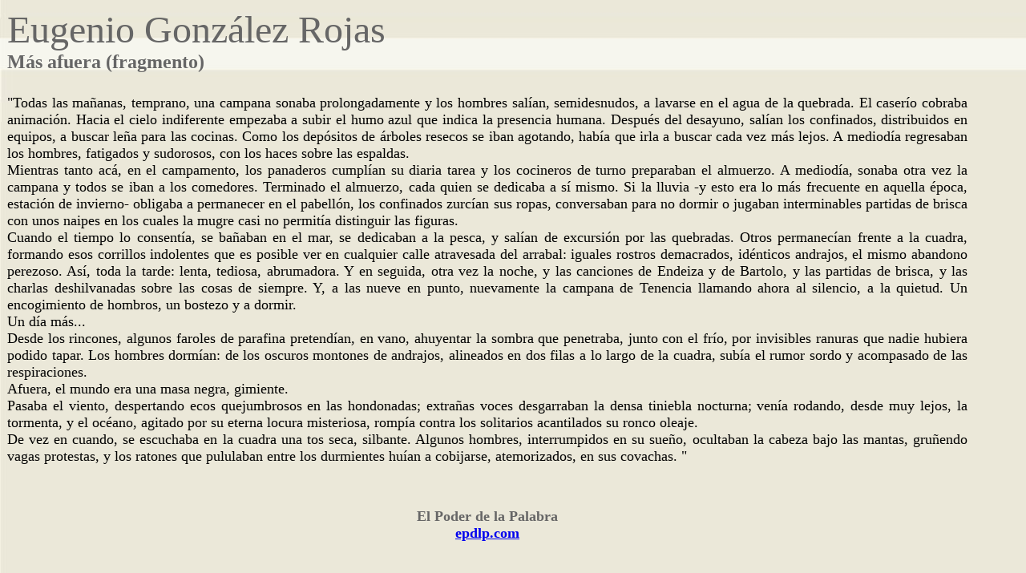

--- FILE ---
content_type: text/html; charset=UTF-8
request_url: https://www.epdlp.com/texto.php?id2=10296
body_size: 2169
content:
<HTML><HEAD>
<meta name="robots" content="INDEX, FOLLOW">
<META name="GOOGLEBOT" content="INDEX, FOLLOW">
<meta name="robots" content="ALL">
<meta name="rating" content="GENERAL,NOT RATED">
<meta http-equiv="Content-Type" content="text/html; charset=UTF-8"/>
<META name="description" content="El Poder de la Palabra.
The Power of the Word.">
<META name="keywords" content="literatura, arte, arquitectura, musica clasica, bandas sonoras, cine, poesa, prosa, pintura, edificios,rascacielos, america, africa, asia, europa, oceania, literature in spanish, art, architecture, clasical music, soundtracks, movies, poetry in spanish, paintings, buildings, skycrapers, europe">
     
     <BODY BACKGROUND="fotos/bg_tuscany1.jpg">
<FONT SIZE=2><FONT FACE="Georgia">
<table width=95% cellpadding=1 cellspacing=0 border=0><TR><TD ALIGN=justify COLSPAN=2 >

<TITLE>Más afuera (fragmento)</TITLE><A NAME=10296></A><FONT SIZE=7><FONT COLOR=#666666>Eugenio González Rojas</FONT></FONT>
<BR>



<FONT SIZE=5><FONT COLOR=#666666><B>Más afuera (fragmento)</B></FONT><BR>
<BR>
<FONT SIZE=4>&quotTodas las mañanas, temprano, una campana sonaba prolongadamente y los hombres salían, semidesnudos, a lavarse en el agua de la quebrada. El caserío cobraba animación. Hacia el cielo indiferente empezaba a subir el humo azul que indica la presencia humana. Después del desayuno, salían los confinados, distribuidos en equipos, a buscar leña para las cocinas. Como los depósitos de árboles resecos se iban agotando, había que irla a buscar cada vez más lejos. A mediodía regresaban los hombres, fatigados y sudorosos, con los haces sobre las espaldas.	<BR>
Mientras tanto acá, en el campamento, los panaderos cumplían su diaria tarea y los cocineros de turno preparaban el almuerzo. A mediodía, sonaba otra vez la campana y todos se iban a los comedores. Terminado el almuerzo, cada quien se dedicaba a sí mismo. Si la lluvia -y esto era lo más frecuente en aquella época, estación de invierno- obligaba a permanecer en el pabellón, los confinados zurcían sus ropas, conversaban para no dormir o jugaban interminables partidas de brisca con unos naipes en los cuales la mugre casi no permitía distinguir las figuras.	<BR>
Cuando el tiempo lo consentía, se bañaban en el mar, se dedicaban a la pesca, y salían de excursión por las quebradas. Otros permanecían frente a la cuadra, formando esos corrillos indolentes que es posible ver en cualquier calle atravesada del arrabal: iguales rostros demacrados, idénticos andrajos, el mismo abandono perezoso. Así, toda la tarde: lenta, tediosa, abrumadora. Y en seguida, otra vez la noche, y las canciones de Endeiza y de Bartolo, y las partidas de brisca, y las charlas deshilvanadas sobre las cosas de siempre. Y, a las nueve en punto, nuevamente la campana de Tenencia llamando ahora al silencio, a la quietud. Un encogimiento de hombros, un bostezo y a dormir.	<BR>
Un día más...	<BR>
Desde los rincones, algunos faroles de parafina pretendían, en vano, ahuyentar la sombra que penetraba, junto con el frío, por invisibles ranuras que nadie hubiera podido tapar. Los hombres dormían: de los oscuros montones de andrajos, alineados en dos filas a lo largo de la cuadra, subía el rumor sordo y acompasado de las respiraciones.	<BR>
Afuera, el mundo era una masa negra, gimiente.	<BR>
Pasaba el viento, despertando ecos quejumbrosos en las hondonadas; extrañas voces desgarraban la densa tiniebla nocturna; venía rodando, desde muy lejos, la tormenta, y el océano, agitado por su eterna locura misteriosa, rompía contra los solitarios acantilados su ronco oleaje.	<BR>
De vez en cuando, se escuchaba en la cuadra una tos seca, silbante. Algunos hombres, interrumpidos en su sueño, ocultaban la cabeza bajo las mantas, gruñendo vagas protestas, y los ratones que pululaban entre los durmientes huían a cobijarse, atemorizados, en sus covachas. &quot</FONT><BR><BR><BR><CENTER>
<B><FONT SIZE=4><FONT COLOR=#666666>El Poder de la Palabra<BR>
<A HREF=index.php>epdlp.com</A></FONT></FONT></B>
</CENTER>
</TD></TR></TABLE>
</BODY>
</html>

<!-- Default Statcounter code for El Poder de la Palabra https://www.epdlp.com
-->
<script type="text/javascript">
var sc_project=12203563; 
var sc_invisible=1; 
var sc_security="a0684289"; 
var sc_https=1; 
</script>
<script type="text/javascript"
src="https://www.statcounter.com/counter/counter.js" async></script>
<noscript><div class="statcounter"><a title="Web Analytics"
href="https://statcounter.com/" target="_blank"><img class="statcounter"
src="https://c.statcounter.com/12203563/0/a0684289/1/" alt="Web
Analytics"></a></div></noscript>
<!-- End of Statcounter Code -->




<!-- Default Statcounter code for El Poder de la Palabra https://www.epdlp.com
-->
<script type="text/javascript">
var sc_project=12203563; 
var sc_invisible=1; 
var sc_security="a0684289"; 
var sc_https=1; 
</script>
<script type="text/javascript"
src="https://www.statcounter.com/counter/counter.js" async></script>
<noscript><div class="statcounter"><a title="Web Analytics"
href="https://statcounter.com/" target="_blank"><img class="statcounter"
src="https://c.statcounter.com/12203563/0/a0684289/1/" alt="Web
Analytics"></a></div></noscript>
<!-- End of Statcounter Code -->
